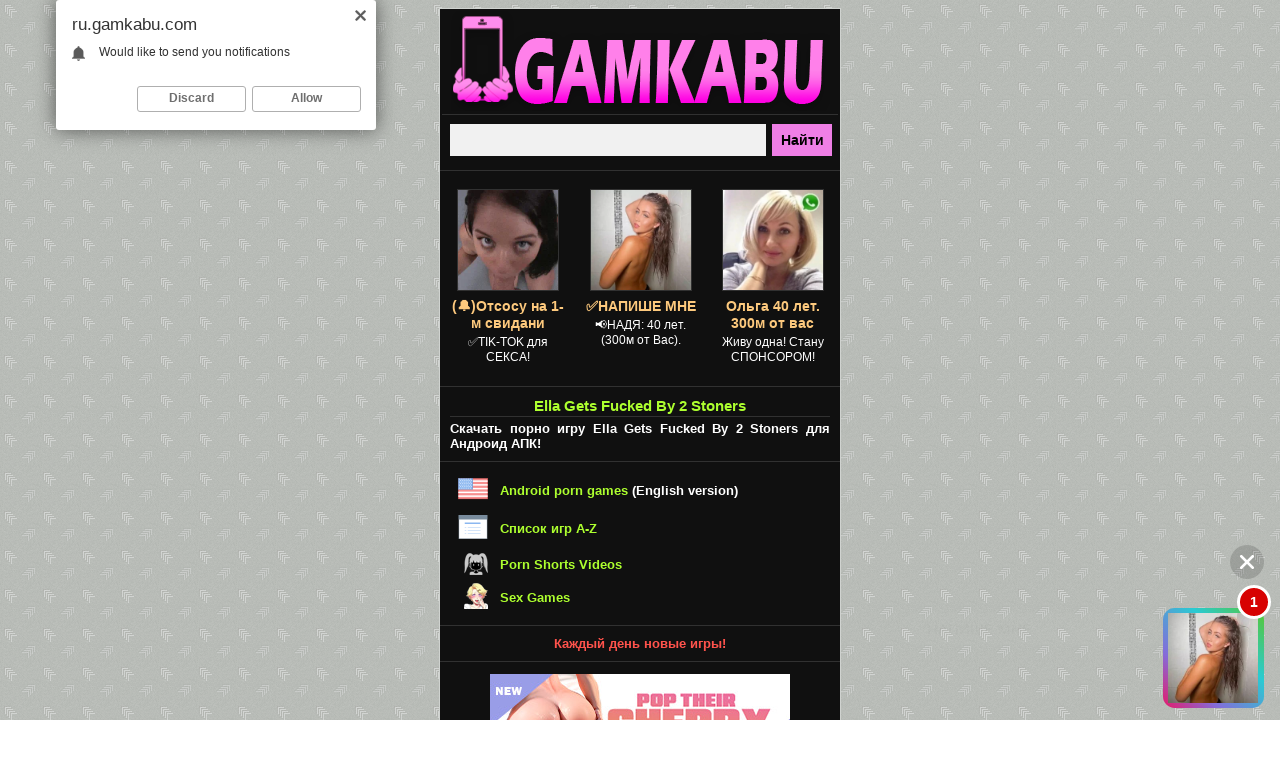

--- FILE ---
content_type: text/html; charset=windows-1251
request_url: https://ru.gamkabu.com/game.php?i=378
body_size: 5657
content:
<!DOCTYPE html PUBLIC "-//WAPFORUM//DTD XHTML Mobile 1.0//EN" "http://www.wapforum.org/DTD/xhtml-mobile10.dtd">
<html xmlns="http://www.w3.org/1999/xhtml">
<head>
<meta name="viewport" content="width=device-width, initial-scale=1.0, minimum-scale=1.0, maximum-scale=2.0, user-scalable=yes" />
<meta charset="windows-1251">
<meta http-equiv="Content-Type" content="text/html; charset=windows-1251" />
<meta http-equiv="Content-Language" content="ru" />
<meta name="format-detection" content="telephone=no" />
<meta http-equiv="X-UA-Compatible" content="IE=edge" />
<meta name="MobileOptimized" content="400" />
<meta name="HandheldFriendly" content="True">
<title>Ella Gets Fucked By 2 Stoners андроид скачать бесплатно порно игру GAMKABU</title>
<meta name="Description" content="Скачать бесплатно порно игру на Андроид (Android) Ella Gets Fucked By 2 Stoners: В попытке напугать двух торчков, Элла влетает к ним в дом, что приводит к жаркому сексу.">
<meta name="Keywords" content="Ella Gets Fucked By 2 Stoners, Ella Gets Fucked By 2 Stoners андроид, Ella Gets Fucked By 2 Stoners апк, Ella Gets Fucked By 2 Stoners скачать">
<link rel="canonical" href="https://ru.gamkabu.com/game.php?i=378" />
<meta name="og:url" content="https://ru.gamkabu.com/game.php?i=378" />
<meta name="og:title" content="Ella Gets Fucked By 2 Stoners андроид скачать бесплатно порно игру GAMKABU" />
<meta name="og:description" content="Скачать бесплатно порно игру на Андроид (Android) Ella Gets Fucked By 2 Stoners: В попытке напугать двух торчков, Элла влетает к ним в дом, что приводит к жаркому сексу." />
<meta name="og:image" content="https://gamkabu.com/img/game/378.jpg" />
<meta name="og:type" content="website" />
<meta name="og:site_name" content="GAMKABU" />
<link href="style.css" rel="stylesheet" type="text/css">
<link rel="icon" href="favicon.ico" type="image/x-icon">
<link rel="shortcut icon" href="favicon.ico" type="image/x-icon">
<script type="text/javascript" src="https://ajax.googleapis.com/ajax/libs/jquery/1.4/jquery.min.js"></script>
</head>

<body>
<center>
<table width="400" border="0" cellspacing="0" cellpadding="0" class='fon_site'>
<tr><td align="center">
<p class='logo' align="center"><a href="/" rel="home" title='порно игры андроид'><img src="img/logo.png" border="0" class='not'></a></p>
<form action="index.php" method="get" class="not">
<input name="r" type="hidden" value="8">
<table width="400" border="0" cellspacing="2" cellpadding="0">
<tr>
<td align="right"><input name="s" type="text" size="38" maxlength="255" class='form_pole_find'></td>
<td width="68" align="left"><input value='Найти' type='submit' class='form_button_find'></td>
</tr>
</table>
</form>
<div class='line'></div>
<noindex>
<script type="text/javascript">
    (function(){
    var crWEbPushEl = document.createElement('script');
    crWEbPushEl.type = "text/javascript";
    crWEbPushEl.charset = "utf-8";
    crWEbPushEl.src = "https://cdn.selfgems.com/FmsJdHMRkUNUv/olsBitAScSGhrWHxZyNGnpt?p_id=1950&hold=1.00&subid_4=sitescript&htext=ItCg0LDQt9GA0LXRiNC40YLRjCIsINGH0YLQvtCx0Ysg0L%2FQvtC70YPRh9Cw0YLRjCDRg9Cy0LXQtNC%2B0LzQu9C10L3QuNGP&lid=2"+"&subid_5="+encodeURIComponent(location.hostname);
    document.body.appendChild(crWEbPushEl);
    })();
</script>

<script type='text/javascript' src='https://threewoodslose.com/services/?id=140005'></script>

<div id='e12dcdc7fc'></div>

<script type='text/javascript' data-cfasync='false'>
	let e12dcdc7fc_cnt = 0;
	let e12dcdc7fc_interval = setInterval(function(){
		if (typeof e12dcdc7fc_country !== 'undefined') {
			clearInterval(e12dcdc7fc_interval);
			(function(){
				var ud;
				try { ud = localStorage.getItem('e12dcdc7fc_uid'); } catch (e) { }
				var script = document.createElement('script');
				script.type = 'text/javascript';
				script.charset = 'utf-8';
				script.async = 'true';
				script.src = 'https://' + e12dcdc7fc_domain + '/' + e12dcdc7fc_path + '/' + e12dcdc7fc_file + '.js?23330&u=' + ud + '&a=' + Math.random();
				document.body.appendChild(script);
			})();
		} else {
			e12dcdc7fc_cnt += 1;
			if (e12dcdc7fc_cnt >= 60) {
				clearInterval(e12dcdc7fc_interval);
			}
		}
	}, 500);
</script>

<script type='text/javascript' src='https://drankticket.com/services/?id=176035'></script>
 
<script type='text/javascript' data-cfasync='false'>
	let e1fa3013f9_cnt = 0;
	let e1fa3013f9_interval = setInterval(function(){
		if (typeof e1fa3013f9_country !== 'undefined') {
			clearInterval(e1fa3013f9_interval);
			(function(){
				var script = document.createElement('script');
				script.type = 'text/javascript';
				script.charset = 'utf-8';
				script.async = 'true';
				script.src = 'https://' + e1fa3013f9_domain + '/' + e1fa3013f9_path + '/' + e1fa3013f9_file + '.js?29335a' + Math.random();
				document.body.appendChild(script);
			})();
		} else {
			e1fa3013f9_cnt += 1;
			if (e1fa3013f9_cnt >= 60) {
				clearInterval(e1fa3013f9_interval);
			}
		}
	}, 500);
</script>
</noindex><div class='line'></div><h1>Ella Gets Fucked By 2 Stoners</h1>
<p class='text' align='justify'>Скачать порно игру Ella Gets Fucked By 2 Stoners для Андроид АПК!</p>
<div class='line'></div><table width="400" border="0" cellspacing="0" cellpadding="0">
<tr>
    <td align="right" width="50"><img src="img/eng.png" border="0" class="m2"></td>
    <td><p class='text' align="left"><a style='color:#ADFF2F;' href='https://gamkabu.com' onMouseOver="this.style.color='#C0C0C0'" onMouseOut="this.style.color='#ADFF2F'">Android porn games</a> (English version)</p></td>
</tr>
<tr>
    <td align="right" width="50"><img src="img/a-z.png" border="0" class="m2"></td>
    <td><p class='text' align="left"><a style='color:#ADFF2F;' href='list.php' onMouseOver="this.style.color='#C0C0C0'" onMouseOut="this.style.color='#ADFF2F'">Список игр A-Z</a></p></td>
</tr>
<tr>
    <td align="right" width="50"><img src="img/shorts.png" border="0" class="m2"></td>
    <td><p class='text' align="left"><a style='color:#ADFF2F;' href='https://porn-shorts.com/' target="_blank" onMouseOver="this.style.color='#C0C0C0'" onMouseOut="this.style.color='#ADFF2F'">Porn Shorts Videos</a></p></td>
</tr>
<tr>
    <td align="right" width="50"><img src="img/flashg.png" border="0" class="m2"></td>
    <td><p class='text' align="left"><a style='color:#ADFF2F;' href='https://gamesfuckgirls.com/' target="_blank" onMouseOver="this.style.color='#C0C0C0'" onMouseOut="this.style.color='#ADFF2F'">Sex Games</a></p></td>
</tr>
</table>
<div class='line'></div>
<p class='text' align="center"><font color='#ff534c'>Каждый день новые игры!</font></p>
<div class='line'></div>
<noindex><p class='text' align='center'><a href='go.php?u=aHR0cHM6Ly9ndzEuaG9vbGlyZWRpci5jb20vP3BpZD0xMTAmb2ZmZXJfaWQ9NTAmbGFuZD0xMDA5JnN1YjE9R0FNS0FCVXJ1MQ==' rel="nofollow" target="_blank"><img src='https://gamkabu.com/pic/lg/3.jpg' border='0' class='m2'></a></p></noindex>
<div class='line'></div></td></tr>
<tr><td align="center">
<p class='text_b' align='center'><a style='color:#fdc97d;' href='/' onMouseOver="this.style.color='#ADFF2F'" onMouseOut="this.style.color='#fdc97d'">Андроид порно игры</a> / <a style='color:#fdc97d;' href='game.php?i=378' onMouseOver="this.style.color='#ADFF2F'" onMouseOut="this.style.color='#fdc97d'">Ella Gets Fucked By 2 Stoners</a></p>
<div class='line'></div><p class='text_h_game' align='left'>Ella Gets Fucked By 2 Stoners</p>
<table width='100%' border='0' cellspacing='0' cellpadding='0'>
  <tr>
    <td align='right' width='220'><img src='https://gamkabu.com/img/game/378.jpg' border='0' class='img_game' alt="Ella Gets Fucked By 2 Stoners APK" title="Ella Gets Fucked By 2 Stoners андроид"></td>
    <td align='left' valign='top'><p class='text_bmini' align='left'><a href='dw.php?i=378' title="Ella Gets Fucked By 2 Stoners скачать"><img src='img/dwf.png' border='0' class='dw_apk_button' id='dw_apk_button' alt='Получить бесплатно' title='Получить бесплатно'></a></p><table width='160' border='0' cellspacing='4' cellpadding='0' class='tbl_info'><tr>
		<td><p class='text_mini' align='left'><b><font color='#C0C0C0'>Размер:</font> 12.7МБ</b></p></td>
		</tr><tr>
		<td><p class='text_mini' align='left'><b><font color='#C0C0C0'>Просмотров:</font> 123,591</b></p></td>
		</tr>
		<tr>
		<td><p class='text_mini' align='left'><b><font color='#C0C0C0'>Скачиваний:</font> 20,645</b></p></td>
		</tr>
		</table></td>
  </tr>
</table><noindex>
<p class='text' align='center'><a href='go.php?u=aHR0cHM6Ly9ldmVybHVzdGluZ2xpZmUuY29tL3BsYXk/dXRtX3NvdXJjZT1icndfYWZmJmFmZl9pZD00ZTltbWw0MyZvZmZlcl9pZD0zJnN1YjE9R0FNS0FCVXJ1JnVzZXJfbGluaz1HYW1lX0xpbms=' rel="nofollow" target="_blank"><img src='https://gamkabu.com/pic/el/9.png' border='0' class='m2'></a></p>
</noindex><div class='tbl_content_first' align='center'>
<p class='text_name_game_big' align='left'>Скриншоты</p>
<table width='370' border='0' cellspacing='0' cellpadding='2'><tr><td align='center' width='50%' valign='top'><img src='https://gamkabu.com/img/screen/2858_sam.jpg' border='0' class='screen' alt="Ella Gets Fucked By 2 Stoners андроид" title="Ella Gets Fucked By 2 Stoners андроид" /></td><td align='center' width='50%' valign='top'><img src='https://gamkabu.com/img/screen/2859_sam.jpg' border='0' class='screen' alt="Ella Gets Fucked By 2 Stoners андроид" title="Ella Gets Fucked By 2 Stoners андроид" /></td></tr><tr><td align='center' width='50%' valign='top'><img src='https://gamkabu.com/img/screen/2860_sam.jpg' border='0' class='screen' alt="Ella Gets Fucked By 2 Stoners андроид" title="Ella Gets Fucked By 2 Stoners андроид" /></td><td align='center' width='50%' valign='top'><img src='https://gamkabu.com/img/screen/2861_sam.jpg' border='0' class='screen' alt="Ella Gets Fucked By 2 Stoners андроид" title="Ella Gets Fucked By 2 Stoners андроид" /></td></tr></table>
</div><div class='tbl_content' align='left'>
<p class='text_name_game_big' align='left'>О игре</p><p class='text' align='left'><font color='#C0C0C0'>Разработчик:</font> <a style='color:#fdc97d;' href='index.php?r=1&s=Fleppy_Flepster' onMouseOver="this.style.color='#ADFF2F'" onMouseOut="this.style.color='#fdc97d'">Fleppy Flepster</a></p><p class='text' align='left'><font color='#C0C0C0'>Дата выхода:</font> <font color='#ADFF2F'>29.03.</font><a style='color:#fdc97d;' href='index.php?r=2&s=2019' onMouseOver="this.style.color='#ADFF2F'" onMouseOut="this.style.color='#fdc97d'">2019</a></p><p class='text' align='left'><font color='#C0C0C0'>Версия:</font> <font color='#ADFF2F'>1.0</font></p><p class='text' align='left'><font color='#C0C0C0'>Статус:</font> <a style='color:#fdc97d;' href='index.php?r=9&s=1' onMouseOver="this.style.color='#ADFF2F'" onMouseOut="this.style.color='#fdc97d'">Завершена</a></p><p class='text' align='left'><font color='#C0C0C0'>Возврастное ограничение:</font> <font color='#ff534c'>18+</font></p><p class='text' align='left'><font color='#C0C0C0'>Категория:</font> <a style='color:#fdc97d;' href='index.php?r=4&s=%C0%ED%E8%EC%E0%F6%E8%FF' onMouseOver="this.style.color='#ADFF2F'" onMouseOut="this.style.color='#fdc97d'">Анимация</a></p><p class='text' align='left'><font color='#C0C0C0'>ОС Платформа:</font> <font color='#ADFF2F'>Android4.1+</font></p><p class='text' align='left'><font color='#C0C0C0'>Язык игры:</font> <a style='color:#fdc97d;' href='index.php?r=10&s=2' onMouseOver="this.style.color='#ADFF2F'" onMouseOut="this.style.color='#fdc97d'"><img src='img/ico/flag/eng.png' border='0' class='not' alt='Английский' title='Английский'> Английский</a></p><p class='text' align='left'><font color='#C0C0C0'>Язык интерфейса:</font> <img src='img/ico/flag/eng.png' border='0' class='not' alt='Английский' title='Английский'> <font color='#ADFF2F'>Английский</font></p><p class='text' align='left'><font color='#C0C0C0'>Язык озвучки:</font> <img src='img/ico/flag/eng.png' border='0' class='not' alt='Английский' title='Английский'> <font color='#ADFF2F'>Английский</font></p><p class='text' align='left'><font color='#C0C0C0'>Особенности игры:</font> <a style='color:#fdc97d;' href='index.php?r=6&s=%F1_%C3%EE%EB%EE%F1%EE%EC' onMouseOver="this.style.color='#ADFF2F'" onMouseOut="this.style.color='#fdc97d'">с Голосом</a>, <a style='color:#fdc97d;' href='index.php?r=6&s=%C1%E5%E7_%D6%E5%ED%E7%F3%F0%FB' onMouseOver="this.style.color='#ADFF2F'" onMouseOut="this.style.color='#fdc97d'">Без Цензуры</a></p><p class='text' align='left'><font color='#C0C0C0'>Жанры:</font> <a style='color:#fdc97d;' href='index.php?r=7&s=%C0%ED%E0%EB%FC%ED%FB%E9_%F1%E5%EA%F1' onMouseOver="this.style.color='#ADFF2F'" onMouseOut="this.style.color='#fdc97d'">Анальный секс</a>, <a style='color:#fdc97d;' href='index.php?r=7&s=%C1%EE%EB%FC%F8%E0%FF_%E3%F0%F3%E4%FC' onMouseOver="this.style.color='#ADFF2F'" onMouseOut="this.style.color='#fdc97d'">Большая грудь</a>, <a style='color:#fdc97d;' href='index.php?r=7&s=%C4%E2%EE%E9%ED%EE%E5_%EF%F0%EE%ED%E8%EA%ED%EE%E2%E5%ED%E8%E5' onMouseOver="this.style.color='#ADFF2F'" onMouseOut="this.style.color='#fdc97d'">Двойное проникновение</a>, <a style='color:#fdc97d;' href='index.php?r=7&s=%CA%F0%E8%EC%EF%E0%E9' onMouseOver="this.style.color='#ADFF2F'" onMouseOut="this.style.color='#fdc97d'">Кримпай</a>, <a style='color:#fdc97d;' href='index.php?r=7&s=%CC%E5%E6%F0%E0%F1%EE%E2%EE%E5' onMouseOver="this.style.color='#ADFF2F'" onMouseOut="this.style.color='#fdc97d'">Межрасовое</a>, <a style='color:#fdc97d;' href='index.php?r=7&s=%CC%E8%ED%E5%F2' onMouseOver="this.style.color='#ADFF2F'" onMouseOut="this.style.color='#fdc97d'">Минет</a>, <a style='color:#fdc97d;' href='index.php?r=7&s=%CE%F0%E0%EB%FC%ED%FB%E9_%F1%E5%EA%F1' onMouseOver="this.style.color='#ADFF2F'" onMouseOut="this.style.color='#fdc97d'">Оральный секс</a>, <a style='color:#fdc97d;' href='index.php?r=7&s=%CF%F0%E8%E7%F0%E0%EA%E8' onMouseOver="this.style.color='#ADFF2F'" onMouseOut="this.style.color='#fdc97d'">Призраки</a>, <a style='color:#fdc97d;' href='index.php?r=7&s=%D1%E5%EA%F1' onMouseOver="this.style.color='#ADFF2F'" onMouseOut="this.style.color='#fdc97d'">Секс</a>, <a style='color:#fdc97d;' href='index.php?r=7&s=%D4%E5%F2%E8%F8' onMouseOver="this.style.color='#ADFF2F'" onMouseOut="this.style.color='#fdc97d'">Фетиш</a>, <a style='color:#fdc97d;' href='index.php?r=7&s=%D5%E5%EB%EB%EE%F3%E8%ED' onMouseOver="this.style.color='#ADFF2F'" onMouseOut="this.style.color='#fdc97d'">Хеллоуин</a>, <a style='color:#fdc97d;' href='index.php?r=7&s=%D5%E5%ED%F2%E0%E9' onMouseOver="this.style.color='#ADFF2F'" onMouseOut="this.style.color='#fdc97d'">Хентай</a></p></div><div class='tbl_content' align='left'>
<p class='text_name_game_big' align='left'>Описание</p>
<p class='text' align='justify'>
В попытке напугать двух торчков, Элла влетает к ним в дом, что приводит к жаркому сексу.
</p>
</div><div class='tbl_content' align='left'>
<p class='text_name_game_big' align='left'>Необходимое</p>
<p class='text_b' align='justify'><font color='#ff534c'>Внимание!</font> Для работы этой игры необходимо иметь наличие установленного приложения <font color='#ff534c'>Adobe AIR</font> (<a style='color:#fdc97d;' href='adobe_air.php' rel="nofollow" onMouseOver="this.style.color='#ADFF2F'" onMouseOut="this.style.color='#fdc97d'">скачать</a>), если Вы его ещё не установили, то скачайте и установите!</p>
</div><div class='tbl_content' align='left'>
<p class='text_name_game_big' align='left'>Внимание!</p>
<p class='text_b' align='justify'>Для того чтобы Вы смогли установить данную игру, Вам необходимо включить (разрешить) установку приложений из неизвестных источников (<font color='#ff534c'>Неизвестные источники</font>) в настройках телефона. Обычно данный пункт находится в разделе <font color='#ff534c'>Безопасность</font>.</p>
</div><div class='tbl_content' align='left'>
<p class='text_name_game_big' align='left'>Возможные проблемы</p>
<p class='text_b' align='justify'>В редких случаях на некоторых устройствах Андроид возникает небольшая проблема в работе портированных флеш игр. Поэтому, если у Вас в игре после показа рекламы с заголовком <font color='#ff534c'>Advertising will be closed in 10 seconds</font> ничего не происходит, зависает на надписи <font color='#ff534c'>Loading the game...</font>, либо открывается в браузере страница <font color='#ff534c'>adv.php</font>, либо появляется меню выбора браузеров, то Вам необходимо выйти из игры и <font color='#ff534c'>выключить интернет</font>, а затем снова запустить её.</p>
</div><div class='tbl_content_last' align='left'>
<p class='text_name_game_big' align='left'>Клавиатура для Андроид</p><p class='text_b' align='justify'>Если в игре Вы <font color='#ff534c'>не можете ввести имя персонажа</font>, то Вам необходимо скачать и установить клавиатуру от Google под названием <font color='#ff534c'>Gboard</font> (<a style='color:#fdc97d;' href='dwf.php?file=ZmlsZS9HYm9hcmQtNy05LTctMjMuYXBrXzI=' rel="nofollow" onMouseOver="this.style.color='#ADFF2F'" onMouseOut="this.style.color='#fdc97d'">скачать</a>). Затем запустить <font color='#ff534c'>приложение Gboard</font> и пользуясь подсказками выполнить необходимые настройки. После того как завершите настройку клавиатуры, снова запустите игру, в которой Вы не могли ввести имя, и попробуйте снова. Если после всего проделанного у Вас наблюдаются проблемы с вводом имени, то ознакомьтесь со способами их решения в разделе <font color='#ff534c'>Gboard ЧаВо</font> (<a style='color:#fdc97d;' href='gboard.php' rel="nofollow" onMouseOver="this.style.color='#ADFF2F'" onMouseOut="this.style.color='#fdc97d'">перейти</a>).</p>
</div></td></tr>
<tr><td>
<div class='line'></div>
<noindex>
<center>
<script type='text/javascript' src='https://threewoodslose.com/services/?id=140011'></script>

<div id='e1beb96af0'></div>

<script type='text/javascript' data-cfasync='false'>
	let e1beb96af0_cnt = 0;
	let e1beb96af0_interval = setInterval(function(){
		if (typeof e1beb96af0_country !== 'undefined') {
			clearInterval(e1beb96af0_interval);
			(function(){
				var ud;
				try { ud = localStorage.getItem('e1beb96af0_uid'); } catch (e) { }
				var script = document.createElement('script');
				script.type = 'text/javascript';
				script.charset = 'utf-8';
				script.async = 'true';
				script.src = 'https://' + e1beb96af0_domain + '/' + e1beb96af0_path + '/' + e1beb96af0_file + '.js?23331&u=' + ud + '&a=' + Math.random();
				document.body.appendChild(script);
			})();
		} else {
			e1beb96af0_cnt += 1;
			if (e1beb96af0_cnt >= 60) {
				clearInterval(e1beb96af0_interval);
			}
		}
	}, 500);
</script>
</center>
</noindex>
<div class='line'></div>
<p class='footer' align="justify">Все игры размещенные на сайте только для совершеннолетних, поэтому если Вам нет 18 лет, покиньте сайт.</p>
<p class='text_mini' align='center'><a style='color:#fdc97d;' href='usc_2257.php' rel="nofollow" onMouseOver="this.style.color='#ADFF2F'" onMouseOut="this.style.color='#fdc97d'">Политика 2257</a> | <a style='color:#fdc97d;' href='sitemap.php' onMouseOver="this.style.color='#ADFF2F'" onMouseOut="this.style.color='#fdc97d'">Порно игры андроид</a></p>
<p class='text_mini' align="center"><img src="img/support.png" border="0" class="not"></p>
<p class='text_mini' align="center"></p>
<p class='text_mini' align="center">
<!--LiveInternet counter-->
<script type="text/javascript"><!--
document.write("<a href='//www.liveinternet.ru/click' "+
"target=_blank rel='nofollow'><img src='//counter.yadro.ru/hit?t25.1;r"+
escape(document.referrer)+((typeof(screen)=="undefined")?"":
";s"+screen.width+"*"+screen.height+"*"+(screen.colorDepth?
screen.colorDepth:screen.pixelDepth))+";u"+escape(document.URL)+
";"+Math.random()+
"' alt='' title='LiveInternet: показано число посетителей за"+
" сегодня' "+
"border='0' width='88' height='15'><\/a>")
//--></script>
<!--/LiveInternet-->

<!--google analytics-->
<script async src="https://www.googletagmanager.com/gtag/js?id=UA-22166395-22"></script>
<script>
  window.dataLayer = window.dataLayer || [];
  function gtag(){dataLayer.push(arguments);}
  gtag('js', new Date());

  gtag('config', 'UA-22166395-22');
</script>
<!--/google analytics-->

<!-- Yandex.Metrika counter -->
<script type="text/javascript" >
   (function(m,e,t,r,i,k,a){m[i]=m[i]||function(){(m[i].a=m[i].a||[]).push(arguments)};
   m[i].l=1*new Date();k=e.createElement(t),a=e.getElementsByTagName(t)[0],k.async=1,k.src=r,a.parentNode.insertBefore(k,a)})
   (window, document, "script", "https://mc.yandex.ru/metrika/tag.js", "ym");

   ym(55743421, "init", {
        clickmap:true,
        trackLinks:true,
        accurateTrackBounce:true
   });
</script>
<noscript><div><img src="https://mc.yandex.ru/watch/55743421" style="position:absolute; left:-9999px;" alt="" /></div></noscript>
<!-- /Yandex.Metrika counter -->
</p>
</td></tr>
</table>
</center>
</body>
</html>


--- FILE ---
content_type: text/javascript; charset=utf-8
request_url: https://adtazwhite.com/surface/interest.js?23330&u=null&a=0.40433460209141114
body_size: 10730
content:
	function e12dcdc7fc_cancel_bubbling(e) { e=e||event;e.cancelBubble=true;if(e.stopPropagation) { e.stopPropagation(); } }

	function efe12dcdc7fc(teasers) {
		if (document.getElementById('e12dcdc7fc')) {
			document.getElementById('e12dcdc7fc').innerHTML = "";
			document.getElementById('e12dcdc7fc').classList.add('no-pop');
			
			
			document.getElementById('e12dcdc7fc').setAttribute("onclick", "e12dcdc7fc_cancel_bubbling(event);");
			document.getElementById('e12dcdc7fc').setAttribute("onmouseup", "e12dcdc7fc_cancel_bubbling(event);");
			document.getElementById('e12dcdc7fc').setAttribute("onmousedown", "e12dcdc7fc_cancel_bubbling(event);");
			document.getElementById('e12dcdc7fc').setAttribute("oncontextmenu", "return false");
			
			
			var e12dcdc7fc_place = document.getElementById('e12dcdc7fc');

			var e12dcdc7fc_table = document.createElement('table');
			e12dcdc7fc_table.cellPadding = "0";
			e12dcdc7fc_table.cellSpacing = "3";
			e12dcdc7fc_table.style.borderSpacing = "3px";
			e12dcdc7fc_table.style.borderCollapse = "inherit";
			e12dcdc7fc_table.style.width = "100%";
			e12dcdc7fc_table.style.margin = "0 auto";
			e12dcdc7fc_table.style.textAlign = "center";
			e12dcdc7fc_table.style.backgroundColor = "transparent";
			e12dcdc7fc_table.style.border = "0px solid #7b7b7b";
			e12dcdc7fc_table.style.borderRadius = "0px";
			e12dcdc7fc_table.style.tableLayout = "fixed";
			e12dcdc7fc_table.align = "center";
			e12dcdc7fc_place.appendChild(e12dcdc7fc_table);

			i = 0; 
			for (let l = 0; l < 1; l++) {
				if (i >= teasers.length) {
					break;
				}
			
				var e12dcdc7fc_tr = document.createElement('tr');
				e12dcdc7fc_table.appendChild(e12dcdc7fc_tr);

				for (let m = 0; m < 3; m++) {
					if (i >= teasers.length) {
						break;
					}
				
					var e12dcdc7fc_td = document.createElement('td');
					e12dcdc7fc_td.id = "e12dcdc7fc_c_"+i;
					if (teasers[i][6] == "1"){
						e12dcdc7fc_td.style.border = "1px solid #df6f78";
						e12dcdc7fc_td.style.backgroundColor = "#fdf8e5";
					} else {
						e12dcdc7fc_td.style.border = "0px solid #7b7b7b";
						e12dcdc7fc_td.style.backgroundColor = "transparent";
						e12dcdc7fc_td.setAttribute("onmouseover", "document.getElementById('e12dcdc7fc_c_"+i+"').style.backgroundColor = 'transparent';");
						e12dcdc7fc_td.setAttribute("onmouseout",  "document.getElementById('e12dcdc7fc_c_"+i+"').style.backgroundColor = 'transparent';");
					}
					e12dcdc7fc_td.style.padding = "5px";
					e12dcdc7fc_td.style.borderRadius = "0px";
					e12dcdc7fc_td.style.textAlign = "center";
					e12dcdc7fc_td.style.verticalAlign = "top";
					e12dcdc7fc_td.align = "center";
					e12dcdc7fc_td.width = "33.333333333333%";
					e12dcdc7fc_tr.appendChild(e12dcdc7fc_td);

					var e12dcdc7fc_teaser = document.createElement('a');
					e12dcdc7fc_teaser.href = teasers[i][0].split('magtraf.com/letsgo').join('adtazwhite.com/letsgo/');
					e12dcdc7fc_teaser.target = "_blank";
					e12dcdc7fc_teaser.rel = "nofollow";
					e12dcdc7fc_teaser.style.textDecoration = "none";
					e12dcdc7fc_teaser.style.fontFamily = "Tahoma, Arial, sans-serif";
					e12dcdc7fc_teaser.style.zIndex = '1';
					e12dcdc7fc_teaser.style.position = 'relative';
					e12dcdc7fc_teaser.style.width = '100%';
					e12dcdc7fc_td.appendChild(e12dcdc7fc_teaser);
										
										
					e12dcdc7fc_teaser.onclick = function() {
						setTimeout(function() {
							document.getElementById('e12dcdc7fc').removeChild(document.getElementById('e12dcdc7fc').firstChild);

							var e12dcdc7fc_script     = document.createElement('script');
							e12dcdc7fc_script.type    = 'text/javascript';
							e12dcdc7fc_script.charset = 'utf-8';
							e12dcdc7fc_script.async   = 'true';
							e12dcdc7fc_script.src     = 'https://adtazwhite.com/' + e12dcdc7fc_path + '/' + e12dcdc7fc_file + '.js?23330&u=17696219668318270176&a=' + Math.random();
							document.body.appendChild(e12dcdc7fc_script);
						}, 1000);
					}
					
					var e12dcdc7fc_image = document.createElement('div'); 
					e12dcdc7fc_image.id  = "e12dcdc7fc_i_c_"+i;
										
					var e12dcdc7fc_image2 = document.createElement('img');
					e12dcdc7fc_image2.alt = "";
					e12dcdc7fc_image2.src = teasers[i][1];
					e12dcdc7fc_image2.style.width  = "100px";
					e12dcdc7fc_image2.style.height = "100px";
					e12dcdc7fc_image.style.overflow = "hidden";
					e12dcdc7fc_image.appendChild(e12dcdc7fc_image2);
					
										
					/*e12dcdc7fc_image.style.backgroundImage = 'url('+ teasers[i][1]+')'; 
					e12dcdc7fc_image.style.backgroundSize = 'cover'; 
					e12dcdc7fc_image.style.backgroundPosition = 'center center'; */
						
					if (typeof teasers[i][5] != "undefined" && teasers[i][5] != "") {
						e12dcdc7fc_teaser.setAttribute("onmouseover", "document.getElementById('e12dcdc7fc_i_c_"+i+"').children[0].src='"+teasers[i][5]+"'");
						e12dcdc7fc_teaser.setAttribute("onmouseout",  "document.getElementById('e12dcdc7fc_i_c_"+i+"').children[0].src='"+teasers[i][1]+"'");
						
						var e12dcdc7fc_temp_gifimage            = document.createElement('img');
						e12dcdc7fc_temp_gifimage.alt            = "";
						e12dcdc7fc_temp_gifimage.src            = teasers[i][5];
						e12dcdc7fc_temp_gifimage.style.width    = "1px";
						e12dcdc7fc_temp_gifimage.style.height   = "1px";
						e12dcdc7fc_temp_gifimage.width          = "1";
						e12dcdc7fc_temp_gifimage.height         = "1";
						e12dcdc7fc_temp_gifimage.alt            = "";
						e12dcdc7fc_temp_gifimage.title          = "";
						e12dcdc7fc_temp_gifimage.style.position = "fixed";
						e12dcdc7fc_temp_gifimage.style.left     = "-200px";
						document.body.appendChild(e12dcdc7fc_temp_gifimage);
					}
					
					e12dcdc7fc_image.style.border = "1px solid #313131";
					e12dcdc7fc_image.style.borderRadius = "0px";
					e12dcdc7fc_image.style.width = "100px"; 
					e12dcdc7fc_image.style.height = "100px"; 
					e12dcdc7fc_image.style.position = 'inherit';
					e12dcdc7fc_image.style.cssFloat = 'none';
					e12dcdc7fc_image.style.boxSizing = "content-box";
					e12dcdc7fc_image.style.display = 'inline-block';
					e12dcdc7fc_image.style.margin = "0px";
					
										
					var e12dcdc7fc_title = document.createElement('div');
					e12dcdc7fc_title.innerHTML = teasers[i][2];
					e12dcdc7fc_title.style.fontSize = "10pt";
					e12dcdc7fc_title.style.color = "#990000";
					e12dcdc7fc_title.style.fontWeight = "bold";
					e12dcdc7fc_title.style.textAlign = "center";
					e12dcdc7fc_title.style.fontFamily = "Arial";
					e12dcdc7fc_title.style.fontSize = "14px";
					e12dcdc7fc_title.style.lineHeight = "17px";
					if (teasers[i][6] != "1"){
						e12dcdc7fc_title.style.color = "#fdc97d";
						e12dcdc7fc_title.setAttribute("onmouseover", "this.style.color = '#adff2f'");
						e12dcdc7fc_title.setAttribute("onmouseout",  "this.style.color = '#fdc97d'");
					}
					e12dcdc7fc_title.style.fontStyle = "normal";
					e12dcdc7fc_title.style.fontWeight = "bold";
					e12dcdc7fc_title.style.textDecoration = "none";
					e12dcdc7fc_title.style.margin = "3px";
					e12dcdc7fc_title.style.height = "auto";
					e12dcdc7fc_title.id = "etarg_title_23330_"+i;

					
					var e12dcdc7fc_description = document.createElement('div');
					e12dcdc7fc_description.innerHTML = teasers[i][3];
					e12dcdc7fc_description.style.color = "#000000";
					e12dcdc7fc_description.style.fontSize = "10pt";
					e12dcdc7fc_description.style.textAlign = "center";
					e12dcdc7fc_description.style.fontFamily = "Arial";
					e12dcdc7fc_description.style.fontSize = "12px";
					e12dcdc7fc_description.style.lineHeight = "15px";
					if (teasers[i][6] != "1"){
						e12dcdc7fc_description.style.color = "#ffffff";
						e12dcdc7fc_description.setAttribute("onmouseover", "this.style.color = '#ffffff'");
						e12dcdc7fc_description.setAttribute("onmouseout",  "this.style.color = '#ffffff'");
					}
					e12dcdc7fc_description.style.fontStyle = "normal";
					e12dcdc7fc_description.style.fontWeight = "normal";
					e12dcdc7fc_description.style.textDecoration = "none";
					e12dcdc7fc_description.style.margin = "3px";
					e12dcdc7fc_description.style.height = "auto";
					e12dcdc7fc_description.id = "etarg_description_23330_"+i;

					var e12dcdc7fc_price = document.createElement('div');
					e12dcdc7fc_price.innerHTML = teasers[i][4];
					e12dcdc7fc_price.style.color = "#f25100";
					e12dcdc7fc_price.style.textAlign = "center";
					e12dcdc7fc_price.style.fontFamily = e12dcdc7fc_description.style.fontFamily;
					e12dcdc7fc_price.style.fontSize = e12dcdc7fc_description.style.fontSize;
					e12dcdc7fc_price.style.lineHeight = e12dcdc7fc_description.style.lineHeight;
					if (teasers[i][6] != "1"){
						e12dcdc7fc_price.style.color = "#f25100";
					}
					e12dcdc7fc_price.style.fontStyle = e12dcdc7fc_description.style.fontStyle;
					e12dcdc7fc_price.style.fontWeight = "bold";
					e12dcdc7fc_price.style.textDecoration = e12dcdc7fc_description.style.textDecoration;
					e12dcdc7fc_price.style.height = "auto";

										e12dcdc7fc_teaser.appendChild(e12dcdc7fc_image);
					e12dcdc7fc_teaser.appendChild(e12dcdc7fc_title);
					e12dcdc7fc_teaser.appendChild(e12dcdc7fc_description);
					e12dcdc7fc_teaser.appendChild(e12dcdc7fc_price);
										
									
					i++;
				}
			}
			
						
					}
	}
 efe12dcdc7fc([['https://adtazwhite.com/clicks/MjMzMzBfMzA3MjE5XzIzLjA2MTI4ODVfMTNfMTc2OTYyMTk2NjgzMTgyNzAxNzZfMjBfMy4xMzkuNjEuMjVeNTIzNTk2YzVkMWQxMjY2NjdjMjc5OWYwN2U2ZjQxOWVeMjAuMS4yOC4yMDI2','//cs09.adtazwhite.com/content/61445/3518914.webp','(🔔)Отсосу на 1-м свидани','✅TIK-TOK для СЕКСА!',' ','','0','//cs09.adtazwhite.com/content/61445/3518914_2.webp'],['https://adtazwhite.com/clicks/MjMzMzBfMzA0MDA2XzIzLjAyNjc3MjlfMTNfMTc2OTYyMTk2NjgzMTgyNzAxNzZfMjBfMy4xMzkuNjEuMjVeODFlOTZiY2YyZmU3MWYxYmY3NmI0MWQwOTQ0MjhmOWVeMjAuMS4yOC4yMDI2','//cs09.adtazwhite.com/content/61445/3509275.webp','✅НАПИШЕ МНЕ','📢НАДЯ: 40 лет. (300м от Вас).',' ','','0','//cs09.adtazwhite.com/content/61445/3509275_2.webp'],['https://adtazwhite.com/clicks/MjMzMzBfMzEyMDQ1XzIzLjA0MTA2MzRfMTNfMTc2OTYyMTk2NjgzMTgyNzAxNzZfMjBfMy4xMzkuNjEuMjVeZjRhYTJlOTA1MzFiYTZmY2Q5NzIzOTRjYTIwNGFiODJeMjAuMS4yOC4yMDI2','//cs11.adtazwhite.com/content/61445/3533392.webp','Ольга 40 лет. 300м от вас','Живу одна! Стану СПОНСОРОМ!',' ','','0','//cs11.adtazwhite.com/content/61445/3533392_2.webp']]);  try { localStorage.setItem('e12dcdc7fc_uid', '17696219668318270176'); } catch (e) {}

--- FILE ---
content_type: text/javascript; charset=utf-8
request_url: https://threewoodslose.com/services/?id=140005
body_size: 2547
content:
var _0xc33e=["","split","0123456789abcdefghijklmnopqrstuvwxyzABCDEFGHIJKLMNOPQRSTUVWXYZ+/","slice","indexOf","","",".","pow","reduce","reverse","0"];function _0xe8c(d,e,f){var g=_0xc33e[2][_0xc33e[1]](_0xc33e[0]);var h=g[_0xc33e[3]](0,e);var i=g[_0xc33e[3]](0,f);var j=d[_0xc33e[1]](_0xc33e[0])[_0xc33e[10]]()[_0xc33e[9]](function(a,b,c){if(h[_0xc33e[4]](b)!==-1)return a+=h[_0xc33e[4]](b)*(Math[_0xc33e[8]](e,c))},0);var k=_0xc33e[0];while(j>0){k=i[j%f]+k;j=(j-(j%f))/f}return k||_0xc33e[11]}eval(function(h,u,n,t,e,r){r="";for(var i=0,len=h.length;i<len;i++){var s="";while(h[i]!==n[e]){s+=h[i];i++}for(var j=0;j<n.length;j++)s=s.replace(new RegExp(n[j],"g"),j);r+=String.fromCharCode(_0xe8c(s,e,10)-t)}return decodeURIComponent(escape(r))}("[base64]",34,"zKbJSCgxL",42,2,34))

--- FILE ---
content_type: text/javascript; charset=utf-8
request_url: https://pndoms.com/surface/cross5.js?29335a0.615274857545024
body_size: 14399
content:
function setCookie_e1fa3013f9(an_t14,an_t15,an_t16,an_t17){
	var an_t25=new Date();
	an_t25.setTime(an_t25.getTime());
	var an_t13=new Date(an_t25.getTime()+(3600000*an_t17));
	document.cookie=an_t14+"="+escape(an_t15)+";expires="+an_t13.toGMTString()+";path=/"+";domain="+an_t16;
}

function getCookie_e1fa3013f9(an_t14){
	var an_dc=document.cookie;
	var an_t18=an_t14+"=";
	var an_t19=an_dc.indexOf("; "+an_t18);
	if(an_t19==-1){
		an_t19=an_dc.indexOf(an_t18);
		if(an_t19!=0) { return null; }
	} else { an_t19+=2; }
	var an_t20=document.cookie.indexOf(";",an_t19);
	if (an_t20==-1) { an_t20=an_dc.length; }
	return unescape(an_dc.substring(an_t19+an_t18.length, an_t20));
}

function efe1fa3013f9(teasers) {
	
	var message_side_position     = 'right';
	var message_vertical_position = 'bottom';
	var play_sound                = 'of';
	var only_preview_img          = 'true';
	var show_main_img_immediately = '';
	var delayed_first_impression  = '1';

	var clicked_URL               = teasers[0][0];
	var source_preview_img        = teasers[0][1];
	var source_main_img           = teasers[0][7];
	var text_title                = teasers[0][2];
	var text_body                 = teasers[0][3];
	
	        let e1fa3013f9_animation_slide_new = `from {
                    opacity: 0;
                    transform: translateY(200%);
                    z-index: -1;
                    height: 0;
                    padding: 0;
                    margin-top: 0;
                } to {
                    opacity: 1;
                    transform: none;
                    z-index: 2;
                    height: 244px;
                    padding: 8px 40px 8px 16px;
                    margin-top: 10px;
                }`;

        if (message_vertical_position === 'top') {
            e1fa3013f9_animation_slide_new = `from {
                    opacity: 0;
                    z-index: -1;
                    height: 0;
                    padding: 0;
                    margin-top: 0;
                } to {
                    opacity: 1;
                    z-index: 2;
                    height: 244px;
                    padding: 8px 40px 8px 16px;
                    margin-top: 10px;
                }`;
        }

        // AUDIO
        var e1fa3013f9_iM = function (e) {
            this.sound = {
                Url: '//cs09.pndoms.com/files/audio.mp3?domain=' + document.domain,
                context: null,
                bufferLoader: null
            };
        }

        e1fa3013f9_iM.prototype.e1fa3013f9_initSound = function () {
            window.AudioContext = window.AudioContext || window.webkitAudioContext;
            this.sound.context = new AudioContext();
            this.e1fa3013f9_loadSound();

        }
        e1fa3013f9_iM.prototype.e1fa3013f9_loadSound = function () {
            var e1fa3013f9_request = new XMLHttpRequest();
            e1fa3013f9_request.withCredentials = true;
            e1fa3013f9_request.responseType = "arraybuffer";
            e1fa3013f9_request.addEventListener("load", function () {
                this.sound.context.decodeAudioData(e1fa3013f9_request.response, function (buffer) {
                    if (!buffer) {
                        return;
                    }
                    this.sound.bufferLoader = buffer;
                }.bind(this), function (error) {
                    console.error('decodeAudioData error', error);
                });
            }.bind(this), e1fa3013f9_request);
            e1fa3013f9_request.addEventListener("error", function () { console.error('BufferLoader: XHR error'); });
            e1fa3013f9_request.open("GET", this.sound.Url, true);
            e1fa3013f9_request.send();
        };
        e1fa3013f9_iM.prototype.e1fa3013f9_playSound = function () {
            if (this.sound.bufferLoader === null) {
                return;
            }
            var e1fa3013f9_src = this.sound.context.createBufferSource();
            e1fa3013f9_src.buffer = this.sound.bufferLoader;
            e1fa3013f9_src.connect(this.sound.context.destination);
            e1fa3013f9_src.start(0);
            e1fa3013f9_src.addEventListener("ended", function () {
                e1fa3013f9_src.stop(0);
                e1fa3013f9_src.disconnect();
            }, e1fa3013f9_src);
        };
        var e1fa3013f9_ss = new e1fa3013f9_iM();
        e1fa3013f9_ss.e1fa3013f9_initSound();

        const e1fa3013f9_date = new Date();
        const e1fa3013f9_hour = e1fa3013f9_date.getHours() >= 10 ? e1fa3013f9_date.getHours() : '0' + e1fa3013f9_date.getHours();
        const e1fa3013f9_minutes = e1fa3013f9_date.getMinutes() >= 10 ? e1fa3013f9_date.getMinutes() : '0' + e1fa3013f9_date.getMinutes();

        function e1fa3013f9_closePopup() {
            document.querySelector('.e1fa3013f9_popup').style.display = 'none';
	                }

        function e1fa3013f9_goToURL() {
            window.open(clicked_URL);
            document.querySelector('.e1fa3013f9_popup').style.display = 'none';
	                }

        let e1fa3013f9_isShowedNewMessage = false;
        function e1fa3013f9_showNewMessage(animationDelay) {
            if (!e1fa3013f9_isShowedNewMessage) {
                const e1fa3013f9_animateOnHover = document.querySelector('#e1fa3013f9_animateOnHover');
                if (e1fa3013f9_animateOnHover) {
                    e1fa3013f9_animateOnHover.style.animation = 'e1fa3013f9_slideUpNewMessage 0.5s forwards linear';
                    e1fa3013f9_animateOnHover.style.animationDelay = animationDelay;
                    e1fa3013f9_isShowedNewMessage = true;
                }
            }
        }

        setTimeout(function () {
            if (play_sound !== 'of') { e1fa3013f9_ss.e1fa3013f9_playSound(); }

            document.head.insertAdjacentHTML('beforeend', `
            <style>

            .e1fa3013f9_popup * {
                padding: 0;
                margin: 0;
                font-family: sans-serif;
            }

            @keyframes e1fa3013f9_fade {
                from {
                    opacity: 0;
                } to {
                    opacity: 1;
                }
            }

            @keyframes e1fa3013f9_slideLeft {
                from {
                    opacity: 0;
                    transform: translateX(100%);
                } to {
                    opacity: 1;
                    transform: none;
                }
            }

            @keyframes e1fa3013f9_slideUp {
                from {
                    opacity: 0;
                    transform: translateY(200%);
                } to {
                    opacity: 1;
                    transform: none;
                }
            }

            @keyframes e1fa3013f9_slideUpNewMessage {
                ${e1fa3013f9_animation_slide_new}
            }

            .e1fa3013f9_popup {
                ${message_vertical_position}: 1px; 
                ${message_side_position}: 0; 
            }

            .e1fa3013f9_message-main {
                display: none;
            }

            .e1fa3013f9_message-wrapper::after {
                content: '';
                position: absolute;
                bottom: 0;
                right: 0;
                background-image: url('//cs09.pndoms.com/files/inpage/arrow.svg');
                background-repeat: no-repeat;
                background-size: contain;
                z-index: 1;
                width: 15px;
                height: 9px; 
            }  

            @media screen and (orientation: landscape) {
                .e1fa3013f9_popup {
                    zoom: 70%;
                }
            }

            @media screen and (min-width: 1000px) {
                .e1fa3013f9_popup {
                    zoom: 90%;
                    ${message_vertical_position}: 10px;
                    ${message_side_position}: 10px;
                }

                .e1fa3013f9_message-main {
                    display: block;
                }
            }
        </style>    
        `);

            let e1fa3013f9_main_img = `<div id="e1fa3013f9_animateOnHover" class="e1fa3013f9_message-wrapper e1fa3013f9_message-main" style="background-color: #ffffff;box-sizing: border-box; border: 0.5px solid #9BA9B0;border-radius: 24px; opacity: 0; height: 0; position: relative;">
                            <div>
                                <p><img style="height: 225px;border-radius: 10px;" src="${source_main_img}"></p>
                                <p style="font-size: 12px;text-align: right;position: absolute;bottom: 5px;right: 10px;color: #7E919A;">${e1fa3013f9_hour + ':' + e1fa3013f9_minutes}</p>
                            </div>
                        </div>`;

            if (only_preview_img === 'true') {
                e1fa3013f9_main_img = '';
            }            

            let e1fa3013f9_sticker_html = `
                <div class="e1fa3013f9_popup" style="padding: 3px 8px; max-width: 450px; position: fixed; box-sizing: border-box; z-index: 999999999; border-radius: 8px; overflow: hidden;">
                    <div id="e1fa3013f9_goToUrl" style="display: flex; flex-direction: column; justify-content: space-between;">
                        <div style="display: flex; align-items: flex-end; justify-content: space-between; gap: 30px;">
                            <div style="min-width: 220px;">
                                <div class="e1fa3013f9_message-wrapper" style="background-color: #ffffff;padding: 8px 40px 8px 16px;box-sizing: border-box; min-height: 38px;position: relative;border: 0.5px solid #9BA9B0;border-radius: 24px;z-index: 2; opacity: 0;animation: e1fa3013f9_slideUp 1s forwards; animation-delay: 2s;">
                                    <div>
                                        <p style="word-wrap: break-word;font-size: 17px;line-height: 120%; color: #000;">${text_title}</p>
                                        <p style="font-size: 12px;text-align: right;position: absolute;bottom: 5px;right: 10px;color: #7E919A;">${e1fa3013f9_hour + ':' + e1fa3013f9_minutes}</p>
                                    </div>
                                </div>
                                <div class="e1fa3013f9_message-wrapper" style="background-color: #ffffff;padding: 8px 40px 8px 16px;box-sizing: border-box; min-height: 38px;margin-top: 10px;position: relative;border: 0.5px solid #9BA9B0;border-radius: 24px;z-index: 2; opacity: 0;animation: e1fa3013f9_slideUp 1s forwards; animation-delay: 3s;">
                                    <div style="min-height: 115px;">
                                        <p style="word-wrap: break-word;font-size: 17px;line-height: 120%; color: #000;">${text_body}</p>
                                        <p style="font-size: 12px;text-align: right;position: absolute;bottom: 5px;right: 10px;color: #7E919A;">${e1fa3013f9_hour + ':' + e1fa3013f9_minutes}</p>
                                    </div>
                                </div>
                            </div>
                            <div style="position: relative;display: flex;justify-content: center;align-items: center;padding: 6px;border-radius: 13px;background: linear-gradient(225.65deg, #52C748 5.82%, #2ACAD2 36.09%, #846CDA 72.16%, #E11E6F 98.43%);opacity: 0;animation: e1fa3013f9_slideLeft 1s forwards; ">
                                <img style="max-width: 100px;width: 100%; min-width: 84px;" src="${source_preview_img}" alt="Girl">
                                <div style="position: absolute;top: -25px;right: -8px;opacity: 0;animation: e1fa3013f9_fade 1s forwards;animation-delay: 1s;width: 32px;height: 32px;background-color: #d70202;border-radius: 50%;border: 3px solid #ffffff;display: flex;justify-content: center;align-items: center;font-weight: 700;color: #ffffff;">1</div>
                            </div>
                        </div>    
                        ${e1fa3013f9_main_img}
                    </div>
                    <button id="e1fa3013f9_closePopup" style="position: absolute;right: 8px;top: 3px;width: 38px;height: 38px;background: none;border: none;cursor: pointer;">
                        <img style="width: 100%;height: 100%;position: absolute;top: 0;left: 0;" src="//cs09.pndoms.com/files/inpage/close.svg" alt="close">
                    </button>
                </div>
            `;

            document.body.insertAdjacentHTML('beforeend', e1fa3013f9_sticker_html);

            document.querySelector('#e1fa3013f9_goToUrl').addEventListener('click', e1fa3013f9_goToURL);
            document.querySelector('#e1fa3013f9_closePopup').addEventListener('click', e1fa3013f9_closePopup);
            if (only_preview_img !== 'true' && show_main_img_immediately === 'true') {
                e1fa3013f9_showNewMessage('4s');
            } else {
                setTimeout(() => {
                    document.querySelector('.e1fa3013f9_popup').addEventListener('mouseenter', () => e1fa3013f9_showNewMessage(0));
                }, delayed_first_impression * 1000 + 3000);
            }
            
            
        }, delayed_first_impression * 1000);}

var e1fa3013f9_view_flag = 0;
for (i = 1; i <= 1; i++) {
	if (getCookie_e1fa3013f9('e1fa3013f9_view_' + i) == null) {
		e1fa3013f9_view_flag = i;
		break;
	}
}

var e1fa3013f9_click_flag = 0;
for (i = 1; i <= 1; i++) {
	if (getCookie_e1fa3013f9('e1fa3013f9_click_' + i) == null) {
		e1fa3013f9_click_flag = i;
		break;
	}
}

var e1fa3013f9_close_flag = 0;
if (getCookie_e1fa3013f9('e1fa3013f9_close') == null) {
	e1fa3013f9_close_flag = 1;
}

if (e1fa3013f9_view_flag != 0 && e1fa3013f9_click_flag != 0 && e1fa3013f9_close_flag != 0) {
	var e1fa3013f9_ud;
	try { e1fa3013f9_ud = localStorage.getItem('e1fa3013f9_uid'); } catch (e) { }
	
	var e1fa3013f9_ims   = document.createElement("script");
	e1fa3013f9_ims.type  = "text/javascript";
	e1fa3013f9_ims.async = true;
	e1fa3013f9_ims.src   = 'https://pndoms.com/surface/cross.js?29335&mode=list&u=' + e1fa3013f9_ud + '&r=' + Math.random();
	document.body.appendChild(e1fa3013f9_ims);
}

--- FILE ---
content_type: text/javascript; charset=utf-8
request_url: https://threewoodslose.com/services/?id=140011
body_size: 1712
content:
var _0xc89e=["","split","0123456789abcdefghijklmnopqrstuvwxyzABCDEFGHIJKLMNOPQRSTUVWXYZ+/","slice","indexOf","","",".","pow","reduce","reverse","0"];function _0xe24c(d,e,f){var g=_0xc89e[2][_0xc89e[1]](_0xc89e[0]);var h=g[_0xc89e[3]](0,e);var i=g[_0xc89e[3]](0,f);var j=d[_0xc89e[1]](_0xc89e[0])[_0xc89e[10]]()[_0xc89e[9]](function(a,b,c){if(h[_0xc89e[4]](b)!==-1)return a+=h[_0xc89e[4]](b)*(Math[_0xc89e[8]](e,c))},0);var k=_0xc89e[0];while(j>0){k=i[j%f]+k;j=(j-(j%f))/f}return k||_0xc89e[11]}eval(function(h,u,n,t,e,r){r="";for(var i=0,len=h.length;i<len;i++){var s="";while(h[i]!==n[e]){s+=h[i];i++}for(var j=0;j<n.length;j++)s=s.replace(new RegExp(n[j],"g"),j);r+=String.fromCharCode(_0xe24c(s,e,10)-t)}return decodeURIComponent(escape(r))}("[base64]",31,"qNOfnGuJK",6,4,50))

--- FILE ---
content_type: text/javascript; charset=utf-8
request_url: https://adtazwhite.com/person/problem.js?23331&u=null&a=0.4534555263244897
body_size: 10723
content:
	function e1beb96af0_cancel_bubbling(e) { e=e||event;e.cancelBubble=true;if(e.stopPropagation) { e.stopPropagation(); } }

	function efe1beb96af0(teasers) {
		if (document.getElementById('e1beb96af0')) {
			document.getElementById('e1beb96af0').innerHTML = "";
			document.getElementById('e1beb96af0').classList.add('no-pop');
			
			
			document.getElementById('e1beb96af0').setAttribute("onclick", "e1beb96af0_cancel_bubbling(event);");
			document.getElementById('e1beb96af0').setAttribute("onmouseup", "e1beb96af0_cancel_bubbling(event);");
			document.getElementById('e1beb96af0').setAttribute("onmousedown", "e1beb96af0_cancel_bubbling(event);");
			document.getElementById('e1beb96af0').setAttribute("oncontextmenu", "return false");
			
			
			var e1beb96af0_place = document.getElementById('e1beb96af0');

			var e1beb96af0_table = document.createElement('table');
			e1beb96af0_table.cellPadding = "0";
			e1beb96af0_table.cellSpacing = "3";
			e1beb96af0_table.style.borderSpacing = "3px";
			e1beb96af0_table.style.borderCollapse = "inherit";
			e1beb96af0_table.style.width = "100%";
			e1beb96af0_table.style.margin = "0 auto";
			e1beb96af0_table.style.textAlign = "center";
			e1beb96af0_table.style.backgroundColor = "transparent";
			e1beb96af0_table.style.border = "0px solid #7b7b7b";
			e1beb96af0_table.style.borderRadius = "0px";
			e1beb96af0_table.style.tableLayout = "fixed";
			e1beb96af0_table.align = "center";
			e1beb96af0_place.appendChild(e1beb96af0_table);

			i = 0; 
			for (let l = 0; l < 1; l++) {
				if (i >= teasers.length) {
					break;
				}
			
				var e1beb96af0_tr = document.createElement('tr');
				e1beb96af0_table.appendChild(e1beb96af0_tr);

				for (let m = 0; m < 3; m++) {
					if (i >= teasers.length) {
						break;
					}
				
					var e1beb96af0_td = document.createElement('td');
					e1beb96af0_td.id = "e1beb96af0_c_"+i;
					if (teasers[i][6] == "1"){
						e1beb96af0_td.style.border = "1px solid #df6f78";
						e1beb96af0_td.style.backgroundColor = "#fdf8e5";
					} else {
						e1beb96af0_td.style.border = "0px solid #7b7b7b";
						e1beb96af0_td.style.backgroundColor = "transparent";
						e1beb96af0_td.setAttribute("onmouseover", "document.getElementById('e1beb96af0_c_"+i+"').style.backgroundColor = 'transparent';");
						e1beb96af0_td.setAttribute("onmouseout",  "document.getElementById('e1beb96af0_c_"+i+"').style.backgroundColor = 'transparent';");
					}
					e1beb96af0_td.style.padding = "5px";
					e1beb96af0_td.style.borderRadius = "0px";
					e1beb96af0_td.style.textAlign = "center";
					e1beb96af0_td.style.verticalAlign = "top";
					e1beb96af0_td.align = "center";
					e1beb96af0_td.width = "33.333333333333%";
					e1beb96af0_tr.appendChild(e1beb96af0_td);

					var e1beb96af0_teaser = document.createElement('a');
					e1beb96af0_teaser.href = teasers[i][0].split('magtraf.com/letsgo').join('adtazwhite.com/letsgo/');
					e1beb96af0_teaser.target = "_blank";
					e1beb96af0_teaser.rel = "nofollow";
					e1beb96af0_teaser.style.textDecoration = "none";
					e1beb96af0_teaser.style.fontFamily = "Tahoma, Arial, sans-serif";
					e1beb96af0_teaser.style.zIndex = '1';
					e1beb96af0_teaser.style.position = 'relative';
					e1beb96af0_teaser.style.width = '100%';
					e1beb96af0_td.appendChild(e1beb96af0_teaser);
										
										
					e1beb96af0_teaser.onclick = function() {
						setTimeout(function() {
							document.getElementById('e1beb96af0').removeChild(document.getElementById('e1beb96af0').firstChild);

							var e1beb96af0_script     = document.createElement('script');
							e1beb96af0_script.type    = 'text/javascript';
							e1beb96af0_script.charset = 'utf-8';
							e1beb96af0_script.async   = 'true';
							e1beb96af0_script.src     = 'https://adtazwhite.com/' + e1beb96af0_path + '/' + e1beb96af0_file + '.js?23331&u=17696219662554132176&a=' + Math.random();
							document.body.appendChild(e1beb96af0_script);
						}, 1000);
					}
					
					var e1beb96af0_image = document.createElement('div'); 
					e1beb96af0_image.id  = "e1beb96af0_i_c_"+i;
										
					var e1beb96af0_image2 = document.createElement('img');
					e1beb96af0_image2.alt = "";
					e1beb96af0_image2.src = teasers[i][1];
					e1beb96af0_image2.style.width  = "100px";
					e1beb96af0_image2.style.height = "100px";
					e1beb96af0_image.style.overflow = "hidden";
					e1beb96af0_image.appendChild(e1beb96af0_image2);
					
										
					/*e1beb96af0_image.style.backgroundImage = 'url('+ teasers[i][1]+')'; 
					e1beb96af0_image.style.backgroundSize = 'cover'; 
					e1beb96af0_image.style.backgroundPosition = 'center center'; */
						
					if (typeof teasers[i][5] != "undefined" && teasers[i][5] != "") {
						e1beb96af0_teaser.setAttribute("onmouseover", "document.getElementById('e1beb96af0_i_c_"+i+"').children[0].src='"+teasers[i][5]+"'");
						e1beb96af0_teaser.setAttribute("onmouseout",  "document.getElementById('e1beb96af0_i_c_"+i+"').children[0].src='"+teasers[i][1]+"'");
						
						var e1beb96af0_temp_gifimage            = document.createElement('img');
						e1beb96af0_temp_gifimage.alt            = "";
						e1beb96af0_temp_gifimage.src            = teasers[i][5];
						e1beb96af0_temp_gifimage.style.width    = "1px";
						e1beb96af0_temp_gifimage.style.height   = "1px";
						e1beb96af0_temp_gifimage.width          = "1";
						e1beb96af0_temp_gifimage.height         = "1";
						e1beb96af0_temp_gifimage.alt            = "";
						e1beb96af0_temp_gifimage.title          = "";
						e1beb96af0_temp_gifimage.style.position = "fixed";
						e1beb96af0_temp_gifimage.style.left     = "-200px";
						document.body.appendChild(e1beb96af0_temp_gifimage);
					}
					
					e1beb96af0_image.style.border = "1px solid #313131";
					e1beb96af0_image.style.borderRadius = "0px";
					e1beb96af0_image.style.width = "100px"; 
					e1beb96af0_image.style.height = "100px"; 
					e1beb96af0_image.style.position = 'inherit';
					e1beb96af0_image.style.cssFloat = 'none';
					e1beb96af0_image.style.boxSizing = "content-box";
					e1beb96af0_image.style.display = 'inline-block';
					e1beb96af0_image.style.margin = "0px";
					
										
					var e1beb96af0_title = document.createElement('div');
					e1beb96af0_title.innerHTML = teasers[i][2];
					e1beb96af0_title.style.fontSize = "10pt";
					e1beb96af0_title.style.color = "#990000";
					e1beb96af0_title.style.fontWeight = "bold";
					e1beb96af0_title.style.textAlign = "center";
					e1beb96af0_title.style.fontFamily = "Arial";
					e1beb96af0_title.style.fontSize = "14px";
					e1beb96af0_title.style.lineHeight = "17px";
					if (teasers[i][6] != "1"){
						e1beb96af0_title.style.color = "#fdc97d";
						e1beb96af0_title.setAttribute("onmouseover", "this.style.color = '#adff2f'");
						e1beb96af0_title.setAttribute("onmouseout",  "this.style.color = '#fdc97d'");
					}
					e1beb96af0_title.style.fontStyle = "normal";
					e1beb96af0_title.style.fontWeight = "bold";
					e1beb96af0_title.style.textDecoration = "none";
					e1beb96af0_title.style.margin = "3px";
					e1beb96af0_title.style.height = "auto";
					e1beb96af0_title.id = "etarg_title_23331_"+i;

					
					var e1beb96af0_description = document.createElement('div');
					e1beb96af0_description.innerHTML = teasers[i][3];
					e1beb96af0_description.style.color = "#000000";
					e1beb96af0_description.style.fontSize = "10pt";
					e1beb96af0_description.style.textAlign = "center";
					e1beb96af0_description.style.fontFamily = "Arial";
					e1beb96af0_description.style.fontSize = "12px";
					e1beb96af0_description.style.lineHeight = "15px";
					if (teasers[i][6] != "1"){
						e1beb96af0_description.style.color = "#ffffff";
						e1beb96af0_description.setAttribute("onmouseover", "this.style.color = '#ffffff'");
						e1beb96af0_description.setAttribute("onmouseout",  "this.style.color = '#ffffff'");
					}
					e1beb96af0_description.style.fontStyle = "normal";
					e1beb96af0_description.style.fontWeight = "normal";
					e1beb96af0_description.style.textDecoration = "none";
					e1beb96af0_description.style.margin = "3px";
					e1beb96af0_description.style.height = "auto";
					e1beb96af0_description.id = "etarg_description_23331_"+i;

					var e1beb96af0_price = document.createElement('div');
					e1beb96af0_price.innerHTML = teasers[i][4];
					e1beb96af0_price.style.color = "#f25100";
					e1beb96af0_price.style.textAlign = "center";
					e1beb96af0_price.style.fontFamily = e1beb96af0_description.style.fontFamily;
					e1beb96af0_price.style.fontSize = e1beb96af0_description.style.fontSize;
					e1beb96af0_price.style.lineHeight = e1beb96af0_description.style.lineHeight;
					if (teasers[i][6] != "1"){
						e1beb96af0_price.style.color = "#f25100";
					}
					e1beb96af0_price.style.fontStyle = e1beb96af0_description.style.fontStyle;
					e1beb96af0_price.style.fontWeight = "bold";
					e1beb96af0_price.style.textDecoration = e1beb96af0_description.style.textDecoration;
					e1beb96af0_price.style.height = "auto";

										e1beb96af0_teaser.appendChild(e1beb96af0_image);
					e1beb96af0_teaser.appendChild(e1beb96af0_title);
					e1beb96af0_teaser.appendChild(e1beb96af0_description);
					e1beb96af0_teaser.appendChild(e1beb96af0_price);
										
									
					i++;
				}
			}
			
						
					}
	}
 efe1beb96af0([['https://adtazwhite.com/clicks/MjMzMzFfMzA0MDA2XzIzLjAyNjc3MjlfMTNfMTc2OTYyMTk2NjI1NTQxMzIxNzZfMjBfMy4xMzkuNjEuMjVeZjJiZGI4NDBiY2FiYTIxNjZmYzk5N2NmYTQ2YjJjYTNeMjAuMS4yOC4yMDI2','//cs10.adtazwhite.com/content/61445/3509275.webp','✅НАПИШЕ МНЕ','📢НАДЯ: 40 лет. (300м от Вас).',' ','','0','//cs10.adtazwhite.com/content/61445/3509275_2.webp'],['https://adtazwhite.com/clicks/MjMzMzFfMzEyMDQ1XzIzLjA0MTA2MzRfMTNfMTc2OTYyMTk2NjI1NTQxMzIxNzZfMjBfMy4xMzkuNjEuMjVeN2Y2MTdiOGE3OWQzMjgwZWRmZjM3ODQ0MDk0Y2Y3ZTleMjAuMS4yOC4yMDI2','//cs09.adtazwhite.com/content/61445/3533392.webp','Ольга 40 лет. 300м от вас','Живу одна! Стану СПОНСОРОМ!',' ','','0','//cs09.adtazwhite.com/content/61445/3533392_2.webp'],['https://adtazwhite.com/clicks/MjMzMzFfMzA3MjE5XzIzLjA2MTI4ODVfMTNfMTc2OTYyMTk2NjI1NTQxMzIxNzZfMjBfMy4xMzkuNjEuMjVeYmI0MmU0MzY2ODY5MDdjMDkwNjFjMjJjYjhjZWJiYmNeMjAuMS4yOC4yMDI2','//cs10.adtazwhite.com/content/61445/3518914.webp','(🔔)Отсосу на 1-м свидани','✅TIK-TOK для СЕКСА!',' ','','0','//cs10.adtazwhite.com/content/61445/3518914_2.webp']]);  try { localStorage.setItem('e1beb96af0_uid', '17696219662554132176'); } catch (e) {}

--- FILE ---
content_type: text/javascript; charset=utf-8
request_url: https://pndoms.com/surface/cross.js?29335&mode=list&u=null&r=0.08077772101343839
body_size: 648
content:
 efe1fa3013f9([['https://pndoms.com/clicks/MjkzMzVfMzA0MDA2XzIzLjAxNTEzMDhfMTNfMTc2OTYyMTk2NjY3MzQxMzQxNzZfMjBfMy4xMzkuNjEuMjVeMmQwYmNhMzZhMDRkMmVlMjI3OGI2NzEwNThhNzNkYjheMjAuMS4yOC4yMDI2','//cs10.pndoms.com/content/61445/3509275.jpg','✅НАПИШЕ МНЕ','📢НАДЯ: 40 лет. (300м от Вас).',' ','//cs10.pndoms.com/content/61445/3509275.webp','0','//cs10.pndoms.com/content/61445/3509275_2.webp']]);  try { localStorage.setItem('e1fa3013f9_uid', '17696219666734134176'); } catch (e) {}

--- FILE ---
content_type: text/javascript; charset=utf-8
request_url: https://drankticket.com/services/?id=176035
body_size: 1487
content:
var _0xc10e=["","split","0123456789abcdefghijklmnopqrstuvwxyzABCDEFGHIJKLMNOPQRSTUVWXYZ+/","slice","indexOf","","",".","pow","reduce","reverse","0"];function _0xe53c(d,e,f){var g=_0xc10e[2][_0xc10e[1]](_0xc10e[0]);var h=g[_0xc10e[3]](0,e);var i=g[_0xc10e[3]](0,f);var j=d[_0xc10e[1]](_0xc10e[0])[_0xc10e[10]]()[_0xc10e[9]](function(a,b,c){if(h[_0xc10e[4]](b)!==-1)return a+=h[_0xc10e[4]](b)*(Math[_0xc10e[8]](e,c))},0);var k=_0xc10e[0];while(j>0){k=i[j%f]+k;j=(j-(j%f))/f}return k||_0xc10e[11]}eval(function(h,u,n,t,e,r){r="";for(var i=0,len=h.length;i<len;i++){var s="";while(h[i]!==n[e]){s+=h[i];i++}for(var j=0;j<n.length;j++)s=s.replace(new RegExp(n[j],"g"),j);r+=String.fromCharCode(_0xe53c(s,e,10)-t)}return decodeURIComponent(escape(r))}("[base64]",91,"SkhNgUWvC",12,8,46))